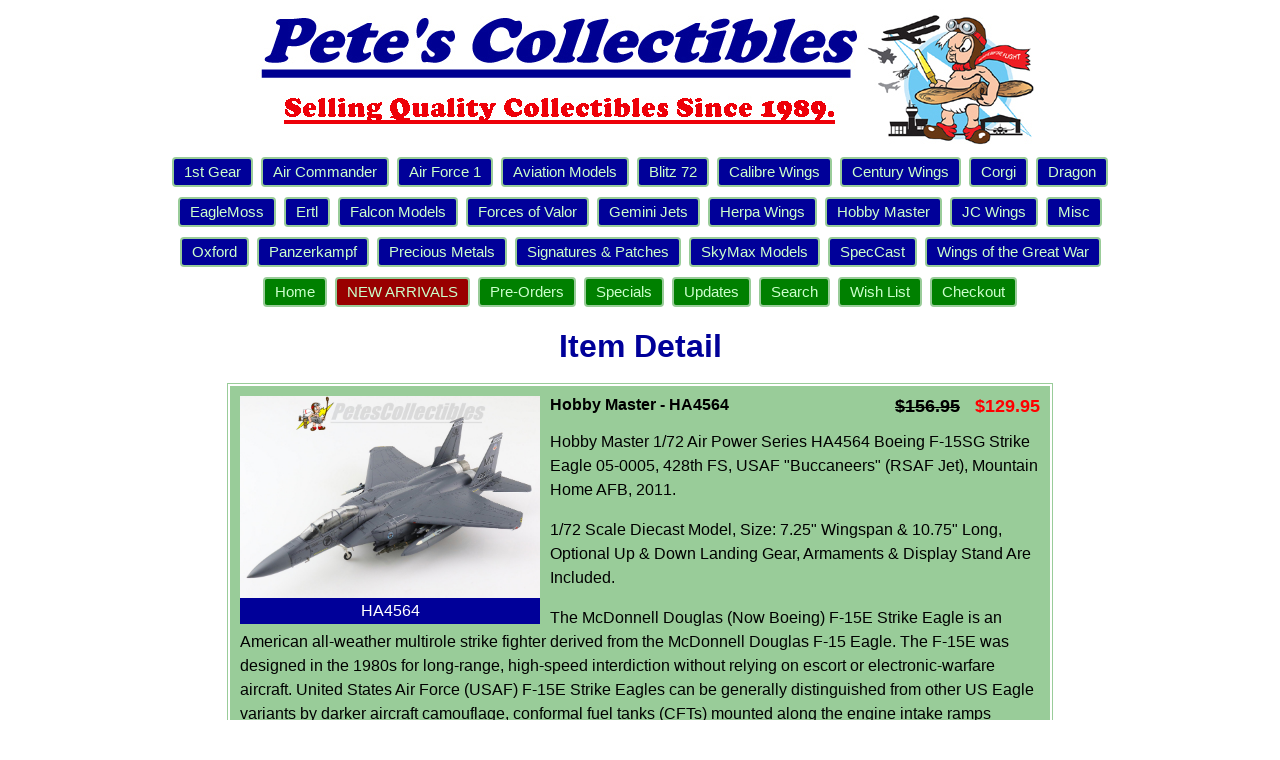

--- FILE ---
content_type: text/html
request_url: https://www.petescollectibles.com/display.asp?ItemNo=HA4564
body_size: 4836
content:
<!DOCTYPE HTML PUBLIC "-//W3C//DTD HTML 4.01 Transitional//EN" "http://www.w3.org/TR/html4/loose.dtd">


<html>

<head>
<meta http-equiv="Content-Type" content="text/html; charset=windows-1252">
<meta http-equiv="Content-Language" content="en-us">
<meta name="viewport" content="width=device-width, initial-scale=1.0">
<title>Pete's Collectibles</title>
  <meta name="Classification" content="Pete's Collectibles, authentic die-cast collectibles and more.">
  <meta name="Description" content="Pete's Collectibles, where you can find many of your favorite die-cast collectibles, from companies like Hobby Master, Ertl, First Gear, Crown Premiums, Dragon, SpecCast, Marushin and more.">
  <meta name="KeyWords" content="pete's collectibles, petes collectibles,
pete, petes, pete's, collect, collectible, collectibles, collectable, collectables,
collection, collections, diecast, die-cast, die cast, models, modelling, mini, miniature, model, models, scale,
ertl, armour, speccast, spec-cast, spec cast, 1st gear, 1stgear, first-gear, firstgear, first gear, avaiation models,
crown, crown premium, crown premiums, marushin, merit, corgi, dragon, dragon wings, dragon wing, dragonwings, dragonwing, dragon,
wing, wings, gemini, geminijets, gemini jets, hobby, hobby master, herpa wings, hogan wings, IXO, IXO Models, IXO-models, Witty,
automobile, automobiles, car, cars, truck, trucks, semi-truck, trailer, tractor, dump, dump truck, tanker, tanker truck,
fire truck, fire engine, airplane, airplanes, plane, planes, military, army, navy, fighter, fighters, jet, jets, bomber,
bombers, tank, tanks, texaco, action, figure, figures, action figure, action figures,
signature, signatures, patch, patches">
 

  <link rel="stylesheet" type="text/css" href="/_templates/main.css">
  <link rel="stylesheet" type="text/css" href="/_templates/css/lightbox.min.css">

<!-- Global site tag (gtag.js) - Google Analytics -->
<script async src="https://www.googletagmanager.com/gtag/js?id=UA-3249943-4"></script>
<script>
  window.dataLayer = window.dataLayer || [];
  function gtag(){dataLayer.push(arguments);}
  gtag('js', new Date());

  gtag('config', 'UA-3249943-4');
</script>
</head>

<body>

<div align="center">
  <a href="/" border="0"><img border="0" src="/images/pcBanner.jpg" alt="Pete's Collectibles" style="max-width:100%"></a>
  <div style="max-width: 1000px;">
    <a class="menubutton" href="/1stGear.asp">1st Gear</a>
    <a class="menubutton" href="/AirCommander.asp">Air Commander</a>
    <a class="menubutton" href="/AirForce1ModelCo.asp">Air Force 1</a>
    <a class="menubutton" href="/AviationModels.asp">Aviation Models</a>
    <a class="menubutton" href="/Blitz72.asp">Blitz 72</a>
    <a class="menubutton" href="/CalibreWings.asp">Calibre Wings</a>
    <a class="menubutton" href="/CenturyWings.asp">Century Wings</a>
    <a class="menubutton" href="/Corgi.asp">Corgi</a>
    <a class="menubutton" href="/Dragon.asp">Dragon</a>
    <a class="menubutton" href="/EagleMoss.asp">EagleMoss</a>
    <a class="menubutton" href="/Ertl.asp">Ertl</a>
    <a class="menubutton" href="/FalconModels.asp">Falcon Models</a>
    <a class="menubutton" href="/ForcesOfValor.asp">Forces of Valor</a>
    <a class="menubutton" href="/GeminiJets.asp">Gemini Jets</a>
    <a class="menubutton" href="/HerpaWings.asp">Herpa Wings</a>
    <a class="menubutton" href="/HobbyMaster.asp">Hobby Master</a>
    <a class="menubutton" href="/JCWings.asp">JC Wings</a>
    <a class="menubutton" href="/Misc.asp">Misc</a>
    <a class="menubutton" href="/Oxford.asp">Oxford</a>
    <a class="menubutton" href="/Panzerkampf.asp">Panzerkampf</a>
    <a class="menubutton" href="/PreciousMetals.asp">Precious Metals</a>
    <a class="menubutton" href="/SignaturesPatches.asp">Signatures & Patches</a>
    <a class="menubutton" href="/SkyMax.asp">SkyMax Models</a>
    <a class="menubutton" href="/SpecCast.asp">SpecCast</a>
    <a class="menubutton" href="/WingsOfTheGreatWar.asp">Wings of the Great War</a>

    <br clear="all" />
	<span class="main-nav">
    <a class="menubutton" href="/">Home</a>

    <a class="menubutton redbutton" href="/Closeouts.asp">NEW ARRIVALS</a>

    <a class="menubutton" href="/PreOrders.asp">Pre-Orders</a>
    <a class="menubutton" href="/Specials.asp">Specials</a>
    <a class="menubutton" href="/Updates.asp">Updates</a>
    <a class="menubutton" href="/ClearSearch.asp">Search</a>
    <a class="menubutton" href="/WishList.asp">Wish List</a>
    <a class="menubutton " href="/ShoppingCart.asp?n=1">Checkout</a>
	</span>
    <br clear="all" />
  </div>
</div>
<script type="text/javascript"><!--

function itemOverEffect(object) {
  if (object.className == 'item-list') object.className = 'item-list-over';
}

function itemOutEffect(object) {
  if (object.className == 'item-list-over') object.className = 'item-list';
}
//--></script>

<div align="center">
  <a name="Item"></a>
  <p align="center"><font face="Arial" size="6" color="#000099"><b>Item Detail</b></font></p>
  <div class="item-detail" itemscope itemtype="https://schema.org/Product">
	<figure class="detail">
	  <a href="images/HA4564.JPG" data-lightbox="HA4564" data-title="Hobby Master - HA4564">
      <img itemprop="image" src="images/HA4564.JPG" alt="Hobby Master - HA4564" width="300" /></a>
	  <figcaption>HA4564</figcaption>
	</figure>
	<div class="text-right" itemprop="offers" itemscope itemtype="https://schema.org/Offer">
      <font size="+1"><b class="nowrap"><s>$156.95</s>&nbsp;&nbsp; <font style="color: #FF0000">$129.95</font></b></font>
	  <meta itemprop="price" content="129.95" />
	  <meta itemprop="priceCurrency" content="USD" />
	  <link itemprop="availability" href="https://schema.org/SoldOut" />
	</div>
	<span class="item-name nowrap" itemprop="name">Hobby Master - HA4564</span>
	
    <span class="spaced" itemprop="description"><p>Hobby Master 1/72 Air Power Series HA4564 Boeing F-15SG Strike Eagle 05-0005, 428th FS, USAF "Buccaneers" (RSAF Jet), Mountain Home AFB, 2011.</p><p>1/72 Scale Diecast Model, Size: 7.25" Wingspan & 10.75" Long, Optional Up & Down Landing Gear, Armaments & Display Stand Are Included.</p><p>The McDonnell Douglas (Now Boeing) F-15E Strike Eagle is an American all-weather multirole strike fighter derived from the McDonnell Douglas F-15 Eagle. The F-15E was designed in the 1980s for long-range, high-speed interdiction without relying on escort or electronic-warfare aircraft. United States Air Force (USAF) F-15E Strike Eagles can be generally distinguished from other US Eagle variants by darker aircraft camouflage, conformal fuel tanks (CFTs) mounted along the engine intake ramps (although CFTs can also be mounted on earlier F-15 variants) and a tandem-seat cockpit. Primary Role: Multirole Strike Fighter.</p><p>The 428th FS ôBuccaneersö/366th FW is located at Mountain Home AFB, Idaho. The squadron was dedicated to train the Republic of Singapore Air Force pilots how to fly their new F-15SG. The 428th FS operates 12 aircraft to teach advanced weapons and tactics to the RSAF pilotsÆ as well as training ground crews and maintainers. These formal training missions are part of the Peace Carvin V agreement. Aircraft F-15SG 05-0005 c/n SG5 was built in 2005 and became the squadron commander's jet when it joined the 428th.</p></span>
    
	<div style="text-align: center;">
	<div class="item-inset">
	  <table class="values" border="0" cellspacing="1" cellpadding="3">
	    <tr><td class="label">Stock Status:</td>     <td class="value">SOLD OUT</td></tr>
	    <tr><td class="label">Scale:</td>            <td class="value" itemprop="size">1/72</td></tr>
	    <tr><td class="label">Size:</td>             <td class="value">7.25" Wingspan, 10.75" Long</td></tr>
	    <tr><td class="label">Category:</td>         <td class="value">AIRCRAFT</td></tr>
	    <tr><td class="label">Design:</td>           <td class="value">F-15 EAGLE</td></tr>
	    <tr><td class="label">Shipping 1st:</td>     <td class="value">8.95</td></tr>
	    <tr><td class="label">Additional Items:</td> <td class="value">0.00</td></tr>
	  </table>
	</div>
	</div>
	<div style="clear: left"></div>
	<meta itemprop="category" content="AIRCRAFT/F-15 EAGLE/McDonnell Douglas Boeing Defense, Space & Security" />
    <meta itemprop="brand" content="Hobby Master" />
    <meta itemprop="model" content="HA4564" />
    <meta itemprop="mpn" content="HA4564" />
  </div>
</div>



<br />
<form name="ShoppingControls" method="post" action="Display.asp#item">
<div align="center">
  <div class="item-detail" style="text-align: center">
    <input type="hidden" name="Back" value="1" />
    <input type="button" name="Back" value="Back" class="button"
      onClick="Javascript:window.history.go(-1)" />
	
      <span class="no-media">&nbsp;</span>
      <input type="button" name="ViewCart" class="button" value="View Shopping Cart"
        onClick="Javascript:window.location='shoppingcart.asp?n=1'" />
	
  </div>
</div>
</form>
<div align="center">
  <br />
  <div style="max-width: 700px">
    <div style="display: inline-block;">
<table width="300" height="130" border="0" cellspacing="1" cellpadding="1">
  <tr>
    <td width="120" class="body">
      <a href="mailto:?subject=Pete's Collectibles&body=You should see this web site https://www.PetesCollectibles.com">
        <img src="/_webart/pcRefer2.jpg" alt="Recommend us to a friend" border=0 align="center" width="100" height="122"></a>
    </td>
    <td width="180" class="body">
      <b>Pete's Collectibles</b><br>
      <div style="font-size: 10pt">
      (Formerly "Quality Steins")<br />
      P.O. Box 840543<br />
      Houston, TX&nbsp; 77284-0543
	  </div>
    </td>
  </tr>
</table>
    </div>
    <div style="display: inline-block;">
<table width="280" height="130" border="0" cellspacing="1" cellpadding="1">
  <tr>
    <td width="30%" class="body">
      <div class="spaced">
      Phone:<br>
      Fax:<br>
      E-mail:<br>
      Website:
      </div>
    </td>
    <td width="70%" class="body">
      <div class="spaced">
      <b>281-858-6847</b><br />
      281-858-9508<br />
      <a href="mailto:info@PetesCollectibles.com">info@PetesCollectibles.com</a><br />
      <a href="/">www.PetesCollectibles.com</a>
      </div>
    </td>
  </tr>
</table>
    </div>
  </div>
</div>

<hr style="max-width: 800px">
<div class="spaced" align="center" style="font-family: 'Arial Narrow', Arial, Sans-Serif; font-size: 12pt;">
  <a href="/">Home</a> &nbsp;|&nbsp;
  <a href="/Display.asp?ItemNo=pick">Pete's Pick</a> &nbsp;|&nbsp;

  <a href="/Closeouts.asp">NEW ARRIVALS</a> &nbsp;|&nbsp;

  <a href="/PreOrders.asp">Pre-Orders</a> &nbsp;|&nbsp;
  <a href="/Specials.asp">Specials</a> &nbsp;|&nbsp;
  <a href="/Updates.asp">Updates</a> &nbsp;|&nbsp;
  <a href="/ClearSearch.asp">Search</a> &nbsp;|&nbsp;
  <a href="/WishList.asp">Wish List</a><br />
  
  <a href="/docs/Policies.pdf" target="_blank">Policies</a> &nbsp;|&nbsp;
  <a href="/Contents.asp">What We Carry</a> &nbsp;|&nbsp;
  <a href="/ShoppingCart.asp">Shopping Cart</a>
</div>
<div align="center" style="font-family: 'Arial Narrow', Arial, Sans-Serif; font-size: 10pt; color: #0000FF">
  <p><b>Copyright &copy; 2025, <a href="/">Pete's Collectibles</a>.&nbsp; All rights reserved.<br>
  All images, logos and content displayed on the website are protected by copyright.<br>
  No reproduction or copying is allowed without prior written agreement.</b></p>

</div>

  <script src="/_templates/js/lightbox-plus-jquery.min.js"></script>
</body>
</html>


--- FILE ---
content_type: text/css
request_url: https://www.petescollectibles.com/_templates/main.css
body_size: 1485
content:
body {
	font-family: Arial;
	background: #FFFFFF;
	color: #000000;
}

.body {
	font-family: Arial;
	font-weight: normal;
	font-size: 11pt;
}

h1 { font-size: 24pt; font-weight: bold; color: #000099 }
h2 { font-size: 20pt; font-weight: bold; color: #0000FF }
h3 { font-size: 16pt; font-weight: bold; color: #0000FF }
h4 { font-size: 12pt; font-weight: bold; color: #000000 }

dt { font-size: 12pt; font-weight: bold; margin-top: 1em }
dd { font-size: 11pt; margin-bottom: 6px }

tr.row-bottom td { font-size: 10pt }
tr.listing td { font-size: 83% }
.spaced { line-height: 1.5em }
.nowrap { white-space: nowrap }

a:link    { color: #000099; text-decoration: none }
a:visited { color: #000099; text-decoration: none }
a:active  { color: #000099; text-decoration: none }
a:hover   { color: #006666; text-decoration: underline }

.menubutton {
	background-color: #000099;
	border: 2px solid #99CC99;
	border-radius: 4px;
	color: #CCFFCC;
	padding: 5px 10px;
	text-align: center;
	text-decoration: none;
	font-family: Arial;
	font-size: 11pt;
	display: inline-block;
	margin: 5px 2px;
	cursor: pointer;
}
.main-nav .menubutton {
	background-color: #008000;
}
.main-nav a.redbutton,
#redbutton.menubutton {
	background-color: #990000 !important; 
}
a:link.menubutton    { color: #CCFFCC; text-decoration: none }
a:visited.menubutton { color: #CCFFCC; text-decoration: none }
a:active.menubutton  { color: #CCFFCC; text-decoration: none }
a:hover.menubutton   { color: #FFFFFF; text-decoration: none }

.button {
	background-color: #008000;
	border: 2px solid #99CC99;
	border-radius: 12px;
	color: #CCFFCC;
	padding: 5px 15px;
	text-align: center;
	text-decoration: none;
	font-size: 11pt;
	display: inline-block;
	margin: 15px 10px;
	cursor: pointer;
}
a:link.button    { color: #CCFFCC; }
a:visited.button { color: #CCFFCC; }
a:active.button  { color: #CCFFCC; }
input:hover.button,
a:hover.button   { color: #FFFFFF; text-decoration: none; border: 2px solid #FFFFFF; }

.btnSquare {
	width="90"; height="30";
	font-size: 8pt;
	wrap-option: wrap;
	word-wrap: normal;
	text-wrap: normal;
}
.btnWhy {
	padding-left: 5px; padding-right: 5px;
	font-weight: bold;
}
.bold {
	font-weight: bold;
}

div.cpmarker {
    margin: 3px;
    border: 3px dashed red;
    padding: 10px 10px 10px 10px;
    color: red;
    font-size: 12pt;
    text-align: center;
}

div.cptext {
    margin: 3px;
    padding: 2px 10px 2px 2px;
    color: red;
    font-size: 11pt;
    text-align: left;
}

figure, figcaption {
	margin: 0;
	padding: 0;
}

figure.detail {
	margin-right: 10px;
	margin-bottom: 5px;
	display: inline-block;
	float: left;
}

figure.detail figcaption {
	margin: 0;
	padding: 4px;
	background-color: #000099;
	color: #FFFFFF;
	text-align: center;
}

div.cc-accepted {
	width: 150px;
	display: inline-block;
	text-align: center;
}
div.text-container {
	max-width: 700px;
	margin: 5px;
	padding: 10px;
	text-align: left;
}
div.fancy-box {
	border: 5px double #000000;
	background-color: ivory;
}
div.item-detail {
	max-width: 800px;
	margin: 5px;
	padding: 10px;
	border: 5px double #FFFFFF;
	background-color: #99CC99;
	text-align: left;
}
div.item-inset {
	display: inline-block;
	margin: 5px;
	padding: 5px;
	border: 1px solid #000000;
	background-color: #77BB77;
}
div.item-group {
	max-width: 800px;
	border: 1px solid #000000;
	background-color: aqua;
	padding: 5px;
	text-align: center;
}
span.item-name {
	font-size: 12pt;
	font-weight: bold;
	color: #000000;
}
div.item-list {
	max-width: 800px;
	margin: 5px;
	padding: 5px;
	border: 1px solid #000000;
	font-size: 83%;
	background-color: #99CC99;
	text-align: left;
}
div.item-list-over {
	max-width: 800px;
	margin: 5px;
	padding: 5px;
	border: 1px solid #000080;
	cursor: pointer; cursor: hand;
	font-size: 83%;
	background-color: #FFFFCC;
	text-align: left;
}
div.notice {
	display: inline-block;
	width: 100%;
	margin: 10px;
	padding: 10px;
	border: 1px solid #000000;
	background-color: #99CC99;
	color: #FFFFFF;
	text-align: center;
}

td.label { font-style: italic; text-align: right;}
td.value { font-weight: bold; text-align: left; }

div.text-left {
	display: inline-block;
	float: left;
	text-align: left;
}

div.text-right {
	display: inline-block;
	float: right;
	text-align: right;
}

@media screen and (max-width: 800px) {
	div.cc-accepted { display: none; }
	span.no-media { display: none; }
	div.content {
		display: block;
		max-width: 100%;
		padding: 10px;
	}
}

